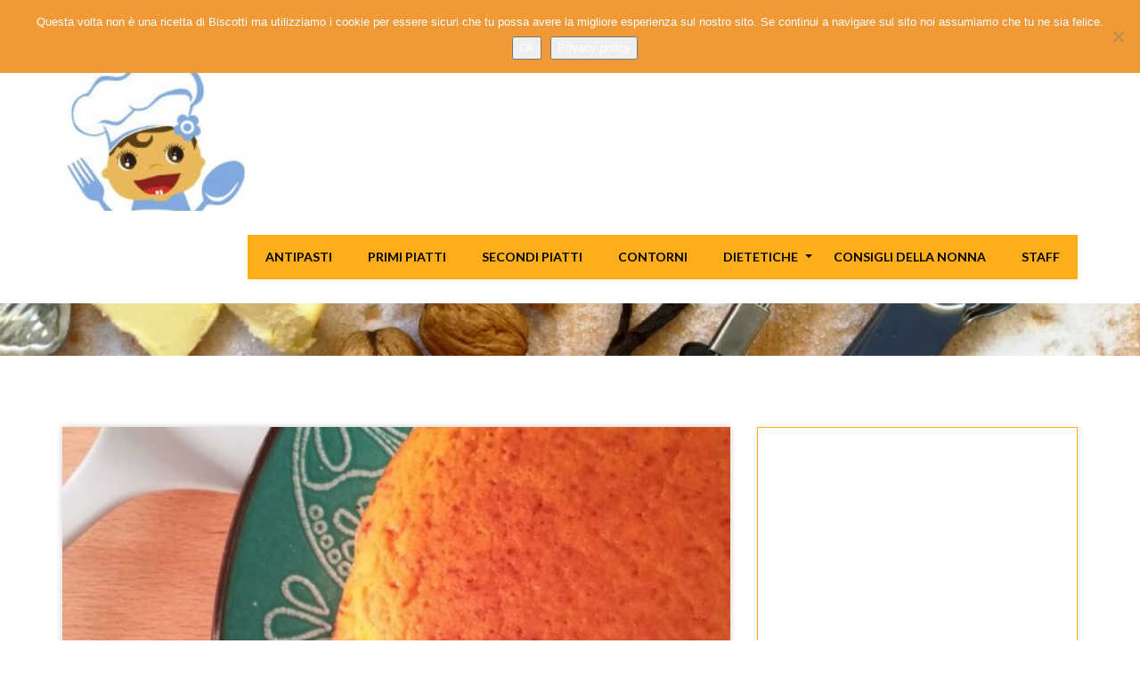

--- FILE ---
content_type: text/html; charset=UTF-8
request_url: https://cucino.itanews24.com/la-torta-di-carote-senza-burro-e-latte/
body_size: 13239
content:
 
 
<!doctype html>
<html lang="it-IT">

<head>
    <meta charset="UTF-8">
    <meta http-equiv="x-ua-compatible" content="ie=edge">
    <meta name="viewport" content="width=device-width, initial-scale=1">   
    
	    <title>La torta di carote senza burro e latte &#8211; Cuciofacile</title>
<meta name='robots' content='max-image-preview:large' />
<link rel='dns-prefetch' href='//fonts.googleapis.com' />
<link rel="alternate" type="application/rss+xml" title="Cuciofacile &raquo; Feed" href="https://cucino.itanews24.com/feed/" />
<link rel="alternate" type="application/rss+xml" title="Cuciofacile &raquo; Feed dei commenti" href="https://cucino.itanews24.com/comments/feed/" />
<link rel="alternate" title="oEmbed (JSON)" type="application/json+oembed" href="https://cucino.itanews24.com/wp-json/oembed/1.0/embed?url=https%3A%2F%2Fcucino.itanews24.com%2Fla-torta-di-carote-senza-burro-e-latte%2F" />
<link rel="alternate" title="oEmbed (XML)" type="text/xml+oembed" href="https://cucino.itanews24.com/wp-json/oembed/1.0/embed?url=https%3A%2F%2Fcucino.itanews24.com%2Fla-torta-di-carote-senza-burro-e-latte%2F&#038;format=xml" />
<style id='wp-img-auto-sizes-contain-inline-css' type='text/css'>
img:is([sizes=auto i],[sizes^="auto," i]){contain-intrinsic-size:3000px 1500px}
/*# sourceURL=wp-img-auto-sizes-contain-inline-css */
</style>
<style id='wp-emoji-styles-inline-css' type='text/css'>

	img.wp-smiley, img.emoji {
		display: inline !important;
		border: none !important;
		box-shadow: none !important;
		height: 1em !important;
		width: 1em !important;
		margin: 0 0.07em !important;
		vertical-align: -0.1em !important;
		background: none !important;
		padding: 0 !important;
	}
/*# sourceURL=wp-emoji-styles-inline-css */
</style>
<style id='wp-block-library-inline-css' type='text/css'>
:root{--wp-block-synced-color:#7a00df;--wp-block-synced-color--rgb:122,0,223;--wp-bound-block-color:var(--wp-block-synced-color);--wp-editor-canvas-background:#ddd;--wp-admin-theme-color:#007cba;--wp-admin-theme-color--rgb:0,124,186;--wp-admin-theme-color-darker-10:#006ba1;--wp-admin-theme-color-darker-10--rgb:0,107,160.5;--wp-admin-theme-color-darker-20:#005a87;--wp-admin-theme-color-darker-20--rgb:0,90,135;--wp-admin-border-width-focus:2px}@media (min-resolution:192dpi){:root{--wp-admin-border-width-focus:1.5px}}.wp-element-button{cursor:pointer}:root .has-very-light-gray-background-color{background-color:#eee}:root .has-very-dark-gray-background-color{background-color:#313131}:root .has-very-light-gray-color{color:#eee}:root .has-very-dark-gray-color{color:#313131}:root .has-vivid-green-cyan-to-vivid-cyan-blue-gradient-background{background:linear-gradient(135deg,#00d084,#0693e3)}:root .has-purple-crush-gradient-background{background:linear-gradient(135deg,#34e2e4,#4721fb 50%,#ab1dfe)}:root .has-hazy-dawn-gradient-background{background:linear-gradient(135deg,#faaca8,#dad0ec)}:root .has-subdued-olive-gradient-background{background:linear-gradient(135deg,#fafae1,#67a671)}:root .has-atomic-cream-gradient-background{background:linear-gradient(135deg,#fdd79a,#004a59)}:root .has-nightshade-gradient-background{background:linear-gradient(135deg,#330968,#31cdcf)}:root .has-midnight-gradient-background{background:linear-gradient(135deg,#020381,#2874fc)}:root{--wp--preset--font-size--normal:16px;--wp--preset--font-size--huge:42px}.has-regular-font-size{font-size:1em}.has-larger-font-size{font-size:2.625em}.has-normal-font-size{font-size:var(--wp--preset--font-size--normal)}.has-huge-font-size{font-size:var(--wp--preset--font-size--huge)}.has-text-align-center{text-align:center}.has-text-align-left{text-align:left}.has-text-align-right{text-align:right}.has-fit-text{white-space:nowrap!important}#end-resizable-editor-section{display:none}.aligncenter{clear:both}.items-justified-left{justify-content:flex-start}.items-justified-center{justify-content:center}.items-justified-right{justify-content:flex-end}.items-justified-space-between{justify-content:space-between}.screen-reader-text{border:0;clip-path:inset(50%);height:1px;margin:-1px;overflow:hidden;padding:0;position:absolute;width:1px;word-wrap:normal!important}.screen-reader-text:focus{background-color:#ddd;clip-path:none;color:#444;display:block;font-size:1em;height:auto;left:5px;line-height:normal;padding:15px 23px 14px;text-decoration:none;top:5px;width:auto;z-index:100000}html :where(.has-border-color){border-style:solid}html :where([style*=border-top-color]){border-top-style:solid}html :where([style*=border-right-color]){border-right-style:solid}html :where([style*=border-bottom-color]){border-bottom-style:solid}html :where([style*=border-left-color]){border-left-style:solid}html :where([style*=border-width]){border-style:solid}html :where([style*=border-top-width]){border-top-style:solid}html :where([style*=border-right-width]){border-right-style:solid}html :where([style*=border-bottom-width]){border-bottom-style:solid}html :where([style*=border-left-width]){border-left-style:solid}html :where(img[class*=wp-image-]){height:auto;max-width:100%}:where(figure){margin:0 0 1em}html :where(.is-position-sticky){--wp-admin--admin-bar--position-offset:var(--wp-admin--admin-bar--height,0px)}@media screen and (max-width:600px){html :where(.is-position-sticky){--wp-admin--admin-bar--position-offset:0px}}

/*# sourceURL=wp-block-library-inline-css */
</style><style id='global-styles-inline-css' type='text/css'>
:root{--wp--preset--aspect-ratio--square: 1;--wp--preset--aspect-ratio--4-3: 4/3;--wp--preset--aspect-ratio--3-4: 3/4;--wp--preset--aspect-ratio--3-2: 3/2;--wp--preset--aspect-ratio--2-3: 2/3;--wp--preset--aspect-ratio--16-9: 16/9;--wp--preset--aspect-ratio--9-16: 9/16;--wp--preset--color--black: #000000;--wp--preset--color--cyan-bluish-gray: #abb8c3;--wp--preset--color--white: #ffffff;--wp--preset--color--pale-pink: #f78da7;--wp--preset--color--vivid-red: #cf2e2e;--wp--preset--color--luminous-vivid-orange: #ff6900;--wp--preset--color--luminous-vivid-amber: #fcb900;--wp--preset--color--light-green-cyan: #7bdcb5;--wp--preset--color--vivid-green-cyan: #00d084;--wp--preset--color--pale-cyan-blue: #8ed1fc;--wp--preset--color--vivid-cyan-blue: #0693e3;--wp--preset--color--vivid-purple: #9b51e0;--wp--preset--gradient--vivid-cyan-blue-to-vivid-purple: linear-gradient(135deg,rgb(6,147,227) 0%,rgb(155,81,224) 100%);--wp--preset--gradient--light-green-cyan-to-vivid-green-cyan: linear-gradient(135deg,rgb(122,220,180) 0%,rgb(0,208,130) 100%);--wp--preset--gradient--luminous-vivid-amber-to-luminous-vivid-orange: linear-gradient(135deg,rgb(252,185,0) 0%,rgb(255,105,0) 100%);--wp--preset--gradient--luminous-vivid-orange-to-vivid-red: linear-gradient(135deg,rgb(255,105,0) 0%,rgb(207,46,46) 100%);--wp--preset--gradient--very-light-gray-to-cyan-bluish-gray: linear-gradient(135deg,rgb(238,238,238) 0%,rgb(169,184,195) 100%);--wp--preset--gradient--cool-to-warm-spectrum: linear-gradient(135deg,rgb(74,234,220) 0%,rgb(151,120,209) 20%,rgb(207,42,186) 40%,rgb(238,44,130) 60%,rgb(251,105,98) 80%,rgb(254,248,76) 100%);--wp--preset--gradient--blush-light-purple: linear-gradient(135deg,rgb(255,206,236) 0%,rgb(152,150,240) 100%);--wp--preset--gradient--blush-bordeaux: linear-gradient(135deg,rgb(254,205,165) 0%,rgb(254,45,45) 50%,rgb(107,0,62) 100%);--wp--preset--gradient--luminous-dusk: linear-gradient(135deg,rgb(255,203,112) 0%,rgb(199,81,192) 50%,rgb(65,88,208) 100%);--wp--preset--gradient--pale-ocean: linear-gradient(135deg,rgb(255,245,203) 0%,rgb(182,227,212) 50%,rgb(51,167,181) 100%);--wp--preset--gradient--electric-grass: linear-gradient(135deg,rgb(202,248,128) 0%,rgb(113,206,126) 100%);--wp--preset--gradient--midnight: linear-gradient(135deg,rgb(2,3,129) 0%,rgb(40,116,252) 100%);--wp--preset--font-size--small: 13px;--wp--preset--font-size--medium: 20px;--wp--preset--font-size--large: 36px;--wp--preset--font-size--x-large: 42px;--wp--preset--spacing--20: 0.44rem;--wp--preset--spacing--30: 0.67rem;--wp--preset--spacing--40: 1rem;--wp--preset--spacing--50: 1.5rem;--wp--preset--spacing--60: 2.25rem;--wp--preset--spacing--70: 3.38rem;--wp--preset--spacing--80: 5.06rem;--wp--preset--shadow--natural: 6px 6px 9px rgba(0, 0, 0, 0.2);--wp--preset--shadow--deep: 12px 12px 50px rgba(0, 0, 0, 0.4);--wp--preset--shadow--sharp: 6px 6px 0px rgba(0, 0, 0, 0.2);--wp--preset--shadow--outlined: 6px 6px 0px -3px rgb(255, 255, 255), 6px 6px rgb(0, 0, 0);--wp--preset--shadow--crisp: 6px 6px 0px rgb(0, 0, 0);}:where(.is-layout-flex){gap: 0.5em;}:where(.is-layout-grid){gap: 0.5em;}body .is-layout-flex{display: flex;}.is-layout-flex{flex-wrap: wrap;align-items: center;}.is-layout-flex > :is(*, div){margin: 0;}body .is-layout-grid{display: grid;}.is-layout-grid > :is(*, div){margin: 0;}:where(.wp-block-columns.is-layout-flex){gap: 2em;}:where(.wp-block-columns.is-layout-grid){gap: 2em;}:where(.wp-block-post-template.is-layout-flex){gap: 1.25em;}:where(.wp-block-post-template.is-layout-grid){gap: 1.25em;}.has-black-color{color: var(--wp--preset--color--black) !important;}.has-cyan-bluish-gray-color{color: var(--wp--preset--color--cyan-bluish-gray) !important;}.has-white-color{color: var(--wp--preset--color--white) !important;}.has-pale-pink-color{color: var(--wp--preset--color--pale-pink) !important;}.has-vivid-red-color{color: var(--wp--preset--color--vivid-red) !important;}.has-luminous-vivid-orange-color{color: var(--wp--preset--color--luminous-vivid-orange) !important;}.has-luminous-vivid-amber-color{color: var(--wp--preset--color--luminous-vivid-amber) !important;}.has-light-green-cyan-color{color: var(--wp--preset--color--light-green-cyan) !important;}.has-vivid-green-cyan-color{color: var(--wp--preset--color--vivid-green-cyan) !important;}.has-pale-cyan-blue-color{color: var(--wp--preset--color--pale-cyan-blue) !important;}.has-vivid-cyan-blue-color{color: var(--wp--preset--color--vivid-cyan-blue) !important;}.has-vivid-purple-color{color: var(--wp--preset--color--vivid-purple) !important;}.has-black-background-color{background-color: var(--wp--preset--color--black) !important;}.has-cyan-bluish-gray-background-color{background-color: var(--wp--preset--color--cyan-bluish-gray) !important;}.has-white-background-color{background-color: var(--wp--preset--color--white) !important;}.has-pale-pink-background-color{background-color: var(--wp--preset--color--pale-pink) !important;}.has-vivid-red-background-color{background-color: var(--wp--preset--color--vivid-red) !important;}.has-luminous-vivid-orange-background-color{background-color: var(--wp--preset--color--luminous-vivid-orange) !important;}.has-luminous-vivid-amber-background-color{background-color: var(--wp--preset--color--luminous-vivid-amber) !important;}.has-light-green-cyan-background-color{background-color: var(--wp--preset--color--light-green-cyan) !important;}.has-vivid-green-cyan-background-color{background-color: var(--wp--preset--color--vivid-green-cyan) !important;}.has-pale-cyan-blue-background-color{background-color: var(--wp--preset--color--pale-cyan-blue) !important;}.has-vivid-cyan-blue-background-color{background-color: var(--wp--preset--color--vivid-cyan-blue) !important;}.has-vivid-purple-background-color{background-color: var(--wp--preset--color--vivid-purple) !important;}.has-black-border-color{border-color: var(--wp--preset--color--black) !important;}.has-cyan-bluish-gray-border-color{border-color: var(--wp--preset--color--cyan-bluish-gray) !important;}.has-white-border-color{border-color: var(--wp--preset--color--white) !important;}.has-pale-pink-border-color{border-color: var(--wp--preset--color--pale-pink) !important;}.has-vivid-red-border-color{border-color: var(--wp--preset--color--vivid-red) !important;}.has-luminous-vivid-orange-border-color{border-color: var(--wp--preset--color--luminous-vivid-orange) !important;}.has-luminous-vivid-amber-border-color{border-color: var(--wp--preset--color--luminous-vivid-amber) !important;}.has-light-green-cyan-border-color{border-color: var(--wp--preset--color--light-green-cyan) !important;}.has-vivid-green-cyan-border-color{border-color: var(--wp--preset--color--vivid-green-cyan) !important;}.has-pale-cyan-blue-border-color{border-color: var(--wp--preset--color--pale-cyan-blue) !important;}.has-vivid-cyan-blue-border-color{border-color: var(--wp--preset--color--vivid-cyan-blue) !important;}.has-vivid-purple-border-color{border-color: var(--wp--preset--color--vivid-purple) !important;}.has-vivid-cyan-blue-to-vivid-purple-gradient-background{background: var(--wp--preset--gradient--vivid-cyan-blue-to-vivid-purple) !important;}.has-light-green-cyan-to-vivid-green-cyan-gradient-background{background: var(--wp--preset--gradient--light-green-cyan-to-vivid-green-cyan) !important;}.has-luminous-vivid-amber-to-luminous-vivid-orange-gradient-background{background: var(--wp--preset--gradient--luminous-vivid-amber-to-luminous-vivid-orange) !important;}.has-luminous-vivid-orange-to-vivid-red-gradient-background{background: var(--wp--preset--gradient--luminous-vivid-orange-to-vivid-red) !important;}.has-very-light-gray-to-cyan-bluish-gray-gradient-background{background: var(--wp--preset--gradient--very-light-gray-to-cyan-bluish-gray) !important;}.has-cool-to-warm-spectrum-gradient-background{background: var(--wp--preset--gradient--cool-to-warm-spectrum) !important;}.has-blush-light-purple-gradient-background{background: var(--wp--preset--gradient--blush-light-purple) !important;}.has-blush-bordeaux-gradient-background{background: var(--wp--preset--gradient--blush-bordeaux) !important;}.has-luminous-dusk-gradient-background{background: var(--wp--preset--gradient--luminous-dusk) !important;}.has-pale-ocean-gradient-background{background: var(--wp--preset--gradient--pale-ocean) !important;}.has-electric-grass-gradient-background{background: var(--wp--preset--gradient--electric-grass) !important;}.has-midnight-gradient-background{background: var(--wp--preset--gradient--midnight) !important;}.has-small-font-size{font-size: var(--wp--preset--font-size--small) !important;}.has-medium-font-size{font-size: var(--wp--preset--font-size--medium) !important;}.has-large-font-size{font-size: var(--wp--preset--font-size--large) !important;}.has-x-large-font-size{font-size: var(--wp--preset--font-size--x-large) !important;}
/*# sourceURL=global-styles-inline-css */
</style>

<style id='classic-theme-styles-inline-css' type='text/css'>
/*! This file is auto-generated */
.wp-block-button__link{color:#fff;background-color:#32373c;border-radius:9999px;box-shadow:none;text-decoration:none;padding:calc(.667em + 2px) calc(1.333em + 2px);font-size:1.125em}.wp-block-file__button{background:#32373c;color:#fff;text-decoration:none}
/*# sourceURL=/wp-includes/css/classic-themes.min.css */
</style>
<link rel='stylesheet' id='cookie-notice-front-css' href='https://cucino.itanews24.com/wp-content/plugins/cookie-notice/css/front.min.css?ver=2.5.11' type='text/css' media='all' />
<link rel='stylesheet' id='tastybite-font-css' href='https://fonts.googleapis.com/css?family=Dancing+Script%3A400%2C700%7CLato%3A400%2C700&#038;ver=6.9' type='text/css' media='all' />
<link rel='stylesheet' id='bootstrap-css' href='https://cucino.itanews24.com/wp-content/themes/tastybite/assets/css/bootstrap.css?ver=6.9' type='text/css' media='all' />
<link rel='stylesheet' id='animate-css' href='https://cucino.itanews24.com/wp-content/themes/tastybite/assets/css/animate.css?ver=6.9' type='text/css' media='all' />
<link rel='stylesheet' id='owl-carousel-css' href='https://cucino.itanews24.com/wp-content/themes/tastybite/assets/css/owl.carousel.css?ver=6.9' type='text/css' media='all' />
<link rel='stylesheet' id='font-awesome-css' href='https://cucino.itanews24.com/wp-content/themes/tastybite/assets/css/font-awesome.css?ver=6.9' type='text/css' media='all' />
<link rel='stylesheet' id='slicknav-css' href='https://cucino.itanews24.com/wp-content/themes/tastybite/assets/css/slicknav.css?ver=6.9' type='text/css' media='all' />
<link rel='stylesheet' id='tastybite-style-css' href='https://cucino.itanews24.com/wp-content/themes/tastybite/style.css?ver=6.9' type='text/css' media='all' />
<script type="text/javascript" id="cookie-notice-front-js-before">
/* <![CDATA[ */
var cnArgs = {"ajaxUrl":"https:\/\/cucino.itanews24.com\/wp-admin\/admin-ajax.php","nonce":"0174947da1","hideEffect":"none","position":"top","onScroll":false,"onScrollOffset":100,"onClick":false,"cookieName":"cookie_notice_accepted","cookieTime":2592000,"cookieTimeRejected":2592000,"globalCookie":false,"redirection":true,"cache":false,"revokeCookies":false,"revokeCookiesOpt":"automatic"};

//# sourceURL=cookie-notice-front-js-before
/* ]]> */
</script>
<script type="text/javascript" src="https://cucino.itanews24.com/wp-content/plugins/cookie-notice/js/front.min.js?ver=2.5.11" id="cookie-notice-front-js"></script>
<script type="text/javascript" src="https://cucino.itanews24.com/wp-includes/js/jquery/jquery.min.js?ver=3.7.1" id="jquery-core-js"></script>
<script type="text/javascript" src="https://cucino.itanews24.com/wp-includes/js/jquery/jquery-migrate.min.js?ver=3.4.1" id="jquery-migrate-js"></script>
<link rel="https://api.w.org/" href="https://cucino.itanews24.com/wp-json/" /><link rel="alternate" title="JSON" type="application/json" href="https://cucino.itanews24.com/wp-json/wp/v2/posts/4698" /><link rel="EditURI" type="application/rsd+xml" title="RSD" href="https://cucino.itanews24.com/xmlrpc.php?rsd" />
<meta name="generator" content="WordPress 6.9" />
<link rel="canonical" href="https://cucino.itanews24.com/la-torta-di-carote-senza-burro-e-latte/" />
<link rel='shortlink' href='https://cucino.itanews24.com/?p=4698' />
		<style type="text/css">
							.site-title{ color: #blank !important; }
				
		</style>
	<link rel="icon" href="https://cucino.itanews24.com/wp-content/uploads/2019/03/logo-cucinofacile2trasp-150x150.jpg" sizes="32x32" />
<link rel="icon" href="https://cucino.itanews24.com/wp-content/uploads/2019/03/logo-cucinofacile2trasp-e1551450445101.jpg" sizes="192x192" />
<link rel="apple-touch-icon" href="https://cucino.itanews24.com/wp-content/uploads/2019/03/logo-cucinofacile2trasp-e1551450445101.jpg" />
<meta name="msapplication-TileImage" content="https://cucino.itanews24.com/wp-content/uploads/2019/03/logo-cucinofacile2trasp-e1551450445101.jpg" />
	<meta name="google-site-verification" content="7NPHaKXYc3E0mqsdzVkcvcdLmfTqo3ADVc-ZgHMBFWs" />
	<script async src="//pagead2.googlesyndication.com/pagead/js/adsbygoogle.js"></script>
<script>
     (adsbygoogle = window.adsbygoogle || []).push({
          google_ad_client: "ca-pub-2831844353949549",
          enable_page_level_ads: true
     });
</script>
	<meta name="verification" content="30442be2bb78b1aa0a7d5761d9c7d2ae" />
	<meta name="google-site-verification" content="wCKcR3_9my7sy7sIubhYiaqm3pixBVL4TkLZo6N42fM" />
	<meta name="verification" content="cb9ff3b915ba620fb4bb29ba5531a346" />

</head>

<body class="wp-singular post-template-default single single-post postid-4698 single-format-standard wp-custom-logo wp-theme-tastybite cookies-not-set">
    <!-- ====== scroll to top ====== -->
    <a id="toTopBtn" title="" href="javascript:void(0)">
        <i class="fa fa-chevron-up"></i>
    </a>
	 <!-- loader  -->
    <div class="loader">
        <h1></h1>
        <div id="cooking">
            <div class="bubble"></div>
            <div class="bubble"></div>
            <div class="bubble"></div>
            <div class="bubble"></div>
            <div class="bubble"></div>
            <div id="area">
                <div id="sides">
                    <div id="pan"></div>
                    <div id="handle"></div>
                </div>
                <div id="pancake">
                    <div id="pastry"></div>
                </div>
            </div>
        </div>
    </div>
    <!-- loader ends  -->
       
    <div class="wrapper">
        <header class="header">
            <div class="container">
                <div class="menubar">
                    <div class="row">
                        <div class="col-md-12">
                            <nav class="navbar navbar-static-top">
                                <!-- Brand and toggle get grouped for better mobile display -->
                                <div class="navbar-header">
                                    <button type="button" class="navbar-toggle collapsed" data-toggle="collapse" aria-expanded="false">
                                        <span class="sr-only"></span>
                                        <span class="icon-bar"></span>
                                        <span class="icon-bar"></span>
                                        <span class="icon-bar"></span>
                                    </button>
                                    <div class="tastybite-logo">
                                     
                                        <span><a href="https://cucino.itanews24.com/" class="navbar-brand" rel="home"><img width="200" height="172" src="https://cucino.itanews24.com/wp-content/uploads/2022/01/cropped-logo-rotondo-cucina-facile.jpg" class="custom-logo" alt="Cuciofacile" decoding="async" /></a></span>
                                                                    </div>
                                </div>
                                <!-- Collect the nav links, forms, and other content for toggling -->
                                <div class="collapse navbar-collapse ">
                                                                        <ul class="nav navbar-nav navbar-right" id="main-menu"><li itemscope="itemscope" itemtype="https://www.schema.org/SiteNavigationElement" id="menu-item-162" class="menu-item menu-item-type-taxonomy menu-item-object-category menu-item-162"><a href="https://cucino.itanews24.com/category/antipasti/">ANTIPASTI</a></li>
<li itemscope="itemscope" itemtype="https://www.schema.org/SiteNavigationElement" id="menu-item-165" class="menu-item menu-item-type-taxonomy menu-item-object-category menu-item-165"><a href="https://cucino.itanews24.com/category/primi-piatti/">Primi Piatti</a></li>
<li itemscope="itemscope" itemtype="https://www.schema.org/SiteNavigationElement" id="menu-item-164" class="menu-item menu-item-type-taxonomy menu-item-object-category menu-item-164"><a href="https://cucino.itanews24.com/category/secondi-piatti/">Secondi Piatti</a></li>
<li itemscope="itemscope" itemtype="https://www.schema.org/SiteNavigationElement" id="menu-item-166" class="menu-item menu-item-type-taxonomy menu-item-object-category menu-item-166"><a href="https://cucino.itanews24.com/category/contorni/">Contorni</a></li>
<li itemscope="itemscope" itemtype="https://www.schema.org/SiteNavigationElement" id="menu-item-160" class="menu-item menu-item-type-taxonomy menu-item-object-category menu-item-has-children dropdown menu-item-160 dropdown"><a href="#" data-toggle="dropdown" aria-haspopup="true" aria-expanded="false" class="dropdown-toggle" id="menu-item-dropdown-160">Dietetiche</a>
<ul aria-labelledby="menu-item-dropdown-160" role="menu" class="dropdown-menu">
	<li itemscope="itemscope" itemtype="https://www.schema.org/SiteNavigationElement" id="menu-item-4705" class="menu-item menu-item-type-taxonomy menu-item-object-category menu-item-4705"><a href="https://cucino.itanews24.com/category/vegane/">Vegane</a></li>
</ul>
</li>
<li itemscope="itemscope" itemtype="https://www.schema.org/SiteNavigationElement" id="menu-item-168" class="menu-item menu-item-type-taxonomy menu-item-object-category menu-item-168"><a href="https://cucino.itanews24.com/category/consigli-della-nonna/">Consigli della nonna</a></li>
<li itemscope="itemscope" itemtype="https://www.schema.org/SiteNavigationElement" id="menu-item-282" class="menu-item menu-item-type-post_type menu-item-object-page menu-item-282"><a href="https://cucino.itanews24.com/staff/">STAFF</a></li>
</ul>  

                                </div>
                                <!-- /.navbar-collapse -->
                            </nav>
                        </div>
                    </div>
                </div>

            </div>
            <div class="mobile-menu">
            </div>
        </header>
<section class="page-title"  style="background-image:url('https://cucino.itanews24.com/wp-content/uploads/2022/01/cropped-cicono-5.webp')"  >
    <div class="container">
        <h2 class="title">  La torta di carote senza burro e latte</h2>
    </div>
</section>

<section class="blog-section blog-details-bg  blog-detail-page section-padding">
    <div class="container">
        <div class="row">
            <div class="col-md-8">
                                                    
    <div id="post-4698" class="post-4698 post type-post status-publish format-standard has-post-thumbnail hentry category-senza-latte-e-derivati">
       <div class="blog">
            <div class="featured-pic">
                                    <img width="738" height="423" src="https://cucino.itanews24.com/wp-content/uploads/2020/04/torta-carote-senza-burro-768x1024-738x423.jpg" class="img-responsive wp-post-image" alt="" decoding="async" fetchpriority="high" />                            </div>

                        <div class="content">
                            <ul class="meta">
                    <li>
                        <i class="fa fa-calendar"></i>Aprile 14, 2020                    </li>

                    <li>
                        <a href="https://cucino.itanews24.com/author/paolo/">
                            <i class="fa fa-user"></i>Cucinofacile                        </a>
                    </li>

                    <li>
                        <i class="fa fa-comment-o"></i>0 Comment                    </li>
                                        <li>
                        <i class="fa fa-folder-open"></i><a href="https://cucino.itanews24.com/category/senza-latte-e-derivati/" rel="category tag">Senza Latte e derivati</a>                    </li>
                                    </ul>
                <h2 class="blog-title">
                    La torta di carote senza burro e latte                </h2>
                <div class="blg">
                    <p>Morbida, soffice e semplice da preparare, fatta con carote crude frullate e<br />
con altri ingredienti e veloce da preparare.</p>
<figure class="wp-block-image"><img decoding="async" class="wp-image-4601" src="https://www.unavitasenzalatte.it/wp-content/uploads/2020/04/torta-carote-senza-burro-768x1024.jpg" sizes="(max-width: 768px) 100vw, 768px" srcset="https://www.unavitasenzalatte.it/wp-content/uploads/2020/04/torta-carote-senza-burro-768x1024.jpg 768w, https://www.unavitasenzalatte.it/wp-content/uploads/2020/04/torta-carote-senza-burro-225x300.jpg 225w, https://www.unavitasenzalatte.it/wp-content/uploads/2020/04/torta-carote-senza-burro.jpg 900w" alt="" /></figure>
<h2><strong>Ingredienti per la torta di carote Latte e derivati </strong></h2>
<p>200<br />
gr di farina di tipo 1</p>
<p>380<br />
gr di carote crude</p>
<p>110<br />
gr di zucchero</p>
<p>45<br />
gr di fecola di patate</p>
<p>100<br />
ml di olio di mais</p>
<p>50 ml di latte di mandorla</p>
<p>2<br />
uova</p>
<p>1<br />
bustina di lievito per dolci</p>
<p>1<br />
pizzico di sale</p>
<h2><strong>Preparazione</strong></h2>
<p>Lavate<br />
e pulite le carote, togliendo la buccia esterna, tagliatele a pezzi, e frullatele insieme all’olio e al latte di soya, avena, riso o nocciole, fino a farle diventare una crema liscia e senza pezzetti.</p>
<p>Unite le uova e continuate a frullare con il mixer per pochi secondi.</p>
<figure class="wp-block-image"><img decoding="async" class="wp-image-4597" src="https://www.unavitasenzalatte.it/wp-content/uploads/2020/04/torta-di-carote-843x1024.jpg" sizes="(max-width: 843px) 100vw, 843px" srcset="https://www.unavitasenzalatte.it/wp-content/uploads/2020/04/torta-di-carote-843x1024.jpg 843w, https://www.unavitasenzalatte.it/wp-content/uploads/2020/04/torta-di-carote-247x300.jpg 247w, https://www.unavitasenzalatte.it/wp-content/uploads/2020/04/torta-di-carote-768x933.jpg 768w, https://www.unavitasenzalatte.it/wp-content/uploads/2020/04/torta-di-carote.jpg 1171w" alt="" /></figure>
<p>In una ciotola a parte mettete la farina, il lievito setacciato, la fecola di<br />
patate, lo zucchero e il pizzico di sale.</p>
<p>Versate la crema di carote nella ciotola della farina e mescolate con la forchetta, fino ad ottenere un composto omogeneo.</p>
<p>Versate il composto in una teglia di 24 cm di diametro dove avrete precedentemente posizionato la carta da forno.</p>
<figure class="wp-block-image"><img decoding="async" class="wp-image-4599" src="https://www.unavitasenzalatte.it/wp-content/uploads/2020/04/torta-di-carote-senza-burro-825x1024.jpg" sizes="(max-width: 825px) 100vw, 825px" srcset="https://www.unavitasenzalatte.it/wp-content/uploads/2020/04/torta-di-carote-senza-burro-825x1024.jpg 825w, https://www.unavitasenzalatte.it/wp-content/uploads/2020/04/torta-di-carote-senza-burro-242x300.jpg 242w, https://www.unavitasenzalatte.it/wp-content/uploads/2020/04/torta-di-carote-senza-burro-768x954.jpg 768w, https://www.unavitasenzalatte.it/wp-content/uploads/2020/04/torta-di-carote-senza-burro.jpg 1100w" alt="" /></figure>
<p><strong>Cuocete</strong><br />
in forno preriscaldato a 180° per circa 35 minuti, in modalità statica. Controllate<br />
sempre la cottura, fate eventualmente la prova con lo stuzzicadenti.</p>
<p><strong>Sfornate e lasciate raffreddare.</strong></p>
<figure class="wp-block-image"><img decoding="async" class="wp-image-4608" src="https://www.unavitasenzalatte.it/wp-content/uploads/2020/04/torta-carote-senza-burro-e-senza-latte-1024x768.jpg" sizes="(max-width: 1024px) 100vw, 1024px" srcset="https://www.unavitasenzalatte.it/wp-content/uploads/2020/04/torta-carote-senza-burro-e-senza-latte-1024x768.jpg 1024w, https://www.unavitasenzalatte.it/wp-content/uploads/2020/04/torta-carote-senza-burro-e-senza-latte-300x225.jpg 300w, https://www.unavitasenzalatte.it/wp-content/uploads/2020/04/torta-carote-senza-burro-e-senza-latte-768x576.jpg 768w, https://www.unavitasenzalatte.it/wp-content/uploads/2020/04/torta-carote-senza-burro-e-senza-latte.jpg 1200w" alt="" /></figure>
<p>L&#8217;articolo <a href="https://www.unavitasenzalatte.it/2020/04/14/la-torta-di-carote-senza-burro-e-latte/" rel="nofollow">La torta di carote senza burro e latte</a> proviene da <a href="https://www.unavitasenzalatte.it/" rel="nofollow">Una vita senza latte</a>.</p>
                </div>
                                
                <div class="row">
                    <div class="col-md-12">
                        <div class="blog-tags m-top20">
                            <ul>
                                <li>
                                        

                                </li>
                            </ul>
                        </div>
                    </div>
                </div>
                
                

                
                
            </div>
        </div>
         
        <section class="comment-section">
			 
        </section>
        </div>                                                </div>
            <div class="col-md-4">
                <aside class="sidebar">
                    <aside id="custom_html-2" class="widget_text sidebar widget widget_custom_html"> <div class="widget_text widget-box"><div class="textwidget custom-html-widget"><iframe 
  src="https://cucino.itanews24.com/banner/aw_cucino_sky.html" 
  width="100%" 
  height="350" 
  style="border:none; overflow:hidden;" 
  scrolling="no" 
  loading="lazy">
</iframe></div></div></aside><aside id="search-2" class="sidebar widget widget_search"> <div class="widget-box"><div class="widget-content"><form role="search" method="get" action="https://cucino.itanews24.com/">
			<label>
			<span class="screen-reader-text">Search anything here</span>
			<div class="search-box"><input type="search" class="search-query form-control" placeholder="Search" value="" name="s" title="Search for:" />
			</label>
			<button type="submit" class="search-btn">
				<i class="fa fa-search"></i>
			</button> </div></form></div></div></aside><aside id="archives-3" class="sidebar widget widget_archive"> <div class="widget-box"><div class="widget-title"><h3 class="main-title text-left"><span>Archivio Post e Ricette</span></h3></div>		<label class="screen-reader-text" for="archives-dropdown-3">Archivio Post e Ricette</label>
		<select id="archives-dropdown-3" name="archive-dropdown">
			
			<option value="">Seleziona il mese</option>
				<option value='https://cucino.itanews24.com/2026/01/'> Gennaio 2026 </option>
	<option value='https://cucino.itanews24.com/2025/12/'> Dicembre 2025 </option>
	<option value='https://cucino.itanews24.com/2025/11/'> Novembre 2025 </option>
	<option value='https://cucino.itanews24.com/2025/10/'> Ottobre 2025 </option>
	<option value='https://cucino.itanews24.com/2025/09/'> Settembre 2025 </option>
	<option value='https://cucino.itanews24.com/2025/08/'> Agosto 2025 </option>
	<option value='https://cucino.itanews24.com/2025/07/'> Luglio 2025 </option>
	<option value='https://cucino.itanews24.com/2025/06/'> Giugno 2025 </option>
	<option value='https://cucino.itanews24.com/2025/05/'> Maggio 2025 </option>
	<option value='https://cucino.itanews24.com/2025/04/'> Aprile 2025 </option>
	<option value='https://cucino.itanews24.com/2025/03/'> Marzo 2025 </option>
	<option value='https://cucino.itanews24.com/2025/02/'> Febbraio 2025 </option>
	<option value='https://cucino.itanews24.com/2025/01/'> Gennaio 2025 </option>
	<option value='https://cucino.itanews24.com/2024/12/'> Dicembre 2024 </option>
	<option value='https://cucino.itanews24.com/2024/11/'> Novembre 2024 </option>
	<option value='https://cucino.itanews24.com/2024/10/'> Ottobre 2024 </option>
	<option value='https://cucino.itanews24.com/2024/09/'> Settembre 2024 </option>
	<option value='https://cucino.itanews24.com/2024/08/'> Agosto 2024 </option>
	<option value='https://cucino.itanews24.com/2024/07/'> Luglio 2024 </option>
	<option value='https://cucino.itanews24.com/2024/06/'> Giugno 2024 </option>
	<option value='https://cucino.itanews24.com/2024/05/'> Maggio 2024 </option>
	<option value='https://cucino.itanews24.com/2024/04/'> Aprile 2024 </option>
	<option value='https://cucino.itanews24.com/2024/03/'> Marzo 2024 </option>
	<option value='https://cucino.itanews24.com/2024/02/'> Febbraio 2024 </option>
	<option value='https://cucino.itanews24.com/2024/01/'> Gennaio 2024 </option>
	<option value='https://cucino.itanews24.com/2023/12/'> Dicembre 2023 </option>
	<option value='https://cucino.itanews24.com/2023/11/'> Novembre 2023 </option>
	<option value='https://cucino.itanews24.com/2023/10/'> Ottobre 2023 </option>
	<option value='https://cucino.itanews24.com/2023/09/'> Settembre 2023 </option>
	<option value='https://cucino.itanews24.com/2023/08/'> Agosto 2023 </option>
	<option value='https://cucino.itanews24.com/2023/07/'> Luglio 2023 </option>
	<option value='https://cucino.itanews24.com/2023/06/'> Giugno 2023 </option>
	<option value='https://cucino.itanews24.com/2023/05/'> Maggio 2023 </option>
	<option value='https://cucino.itanews24.com/2023/04/'> Aprile 2023 </option>
	<option value='https://cucino.itanews24.com/2023/03/'> Marzo 2023 </option>
	<option value='https://cucino.itanews24.com/2023/02/'> Febbraio 2023 </option>
	<option value='https://cucino.itanews24.com/2023/01/'> Gennaio 2023 </option>
	<option value='https://cucino.itanews24.com/2022/12/'> Dicembre 2022 </option>
	<option value='https://cucino.itanews24.com/2022/11/'> Novembre 2022 </option>
	<option value='https://cucino.itanews24.com/2022/10/'> Ottobre 2022 </option>
	<option value='https://cucino.itanews24.com/2022/09/'> Settembre 2022 </option>
	<option value='https://cucino.itanews24.com/2022/08/'> Agosto 2022 </option>
	<option value='https://cucino.itanews24.com/2022/07/'> Luglio 2022 </option>
	<option value='https://cucino.itanews24.com/2022/06/'> Giugno 2022 </option>
	<option value='https://cucino.itanews24.com/2022/05/'> Maggio 2022 </option>
	<option value='https://cucino.itanews24.com/2022/04/'> Aprile 2022 </option>
	<option value='https://cucino.itanews24.com/2022/03/'> Marzo 2022 </option>
	<option value='https://cucino.itanews24.com/2022/02/'> Febbraio 2022 </option>
	<option value='https://cucino.itanews24.com/2022/01/'> Gennaio 2022 </option>
	<option value='https://cucino.itanews24.com/2021/12/'> Dicembre 2021 </option>
	<option value='https://cucino.itanews24.com/2021/11/'> Novembre 2021 </option>
	<option value='https://cucino.itanews24.com/2021/10/'> Ottobre 2021 </option>
	<option value='https://cucino.itanews24.com/2021/09/'> Settembre 2021 </option>
	<option value='https://cucino.itanews24.com/2021/08/'> Agosto 2021 </option>
	<option value='https://cucino.itanews24.com/2021/07/'> Luglio 2021 </option>
	<option value='https://cucino.itanews24.com/2021/06/'> Giugno 2021 </option>
	<option value='https://cucino.itanews24.com/2021/05/'> Maggio 2021 </option>
	<option value='https://cucino.itanews24.com/2021/04/'> Aprile 2021 </option>
	<option value='https://cucino.itanews24.com/2021/03/'> Marzo 2021 </option>
	<option value='https://cucino.itanews24.com/2021/02/'> Febbraio 2021 </option>
	<option value='https://cucino.itanews24.com/2021/01/'> Gennaio 2021 </option>
	<option value='https://cucino.itanews24.com/2020/04/'> Aprile 2020 </option>
	<option value='https://cucino.itanews24.com/2020/03/'> Marzo 2020 </option>
	<option value='https://cucino.itanews24.com/2020/02/'> Febbraio 2020 </option>
	<option value='https://cucino.itanews24.com/2020/01/'> Gennaio 2020 </option>
	<option value='https://cucino.itanews24.com/2019/12/'> Dicembre 2019 </option>
	<option value='https://cucino.itanews24.com/2019/11/'> Novembre 2019 </option>
	<option value='https://cucino.itanews24.com/2019/10/'> Ottobre 2019 </option>
	<option value='https://cucino.itanews24.com/2019/09/'> Settembre 2019 </option>
	<option value='https://cucino.itanews24.com/2019/08/'> Agosto 2019 </option>
	<option value='https://cucino.itanews24.com/2019/07/'> Luglio 2019 </option>
	<option value='https://cucino.itanews24.com/2019/06/'> Giugno 2019 </option>
	<option value='https://cucino.itanews24.com/2019/05/'> Maggio 2019 </option>
	<option value='https://cucino.itanews24.com/2019/04/'> Aprile 2019 </option>
	<option value='https://cucino.itanews24.com/2019/03/'> Marzo 2019 </option>

		</select>

			<script type="text/javascript">
/* <![CDATA[ */

( ( dropdownId ) => {
	const dropdown = document.getElementById( dropdownId );
	function onSelectChange() {
		setTimeout( () => {
			if ( 'escape' === dropdown.dataset.lastkey ) {
				return;
			}
			if ( dropdown.value ) {
				document.location.href = dropdown.value;
			}
		}, 250 );
	}
	function onKeyUp( event ) {
		if ( 'Escape' === event.key ) {
			dropdown.dataset.lastkey = 'escape';
		} else {
			delete dropdown.dataset.lastkey;
		}
	}
	function onClick() {
		delete dropdown.dataset.lastkey;
	}
	dropdown.addEventListener( 'keyup', onKeyUp );
	dropdown.addEventListener( 'click', onClick );
	dropdown.addEventListener( 'change', onSelectChange );
})( "archives-dropdown-3" );

//# sourceURL=WP_Widget_Archives%3A%3Awidget
/* ]]> */
</script>
</div></aside><aside id="media_image-2" class="sidebar widget widget_media_image"> <div class="widget-box"><a href="https://cucino.itanews24.com/banner/aw_cucino_zal.html"><img width="300" height="296" src="https://cucino.itanews24.com/wp-content/uploads/2025/11/zalandocucino-300x296.png" class="image wp-image-26203  attachment-medium size-medium" alt="" style="max-width: 100%; height: auto;" decoding="async" loading="lazy" srcset="https://cucino.itanews24.com/wp-content/uploads/2025/11/zalandocucino-300x296.png 300w, https://cucino.itanews24.com/wp-content/uploads/2025/11/zalandocucino.png 497w" sizes="auto, (max-width: 300px) 100vw, 300px" /></a></div></aside>
		<aside id="recent-posts-3" class="sidebar widget widget_recent_entries"> <div class="widget-box">
		<div class="widget-title"><h3 class="main-title text-left"><span>Articoli recenti</span></h3></div>
		<ul>
											<li>
					<a href="https://www.lacucinaitaliana.it/article/coppa-del-mondo-del-panettone-2026-finalisti-italiani/">Coppa del mondo del panettone 2026: ecco i 10 finalisti italiani</a>
											<span class="post-date">Gennaio 19, 2026</span>
									</li>
											<li>
					<a href="https://www.lacucinaitaliana.it/ricetta/primi/canederli-al-formaggio/">Canederli al formaggio</a>
											<span class="post-date">Gennaio 18, 2026</span>
									</li>
											<li>
					<a href="https://cucino.itanews24.com/menu-del-week-end-edizione-del-17-18-gennaio-2026/">Menu del week-end: edizione del 17-18 gennaio 2026</a>
											<span class="post-date">Gennaio 17, 2026</span>
									</li>
											<li>
					<a href="https://cucino.itanews24.com/zuppa-di-ceci-alla-greca-facilissima/">Zuppa di ceci alla greca facilissima</a>
											<span class="post-date">Gennaio 17, 2026</span>
									</li>
											<li>
					<a href="https://www.lacucinaitaliana.it/article/digiuno-intermittente-fa-bene-anche-al-cervello-nuovo-studio-scientifico/">Il digiuno intermittente fa bene anche al cervello: lo dice un nuovo studio scientifico</a>
											<span class="post-date">Gennaio 17, 2026</span>
									</li>
											<li>
					<a href="https://cucino.itanews24.com/risolto-il-mistero-delle-pubblicita-senza-nome-con-gli-animali-squartati/">Risolto il mistero delle pubblicità “senza nome” con gli animali squartati</a>
											<span class="post-date">Gennaio 16, 2026</span>
									</li>
											<li>
					<a href="https://cucino.itanews24.com/cosa-dicono-le-nuove-linee-guida-alimentari-americane/">Cosa dicono le nuove linee guida alimentari americane</a>
											<span class="post-date">Gennaio 16, 2026</span>
									</li>
											<li>
					<a href="https://cucino.itanews24.com/creativita-e-fantasia-per-un-anno-da-vivere-allinsegna-del-veganesimo/">Creatività e fantasia per un anno da vivere all’insegna del veganesimo</a>
											<span class="post-date">Gennaio 16, 2026</span>
									</li>
											<li>
					<a href="https://www.lacucinaitaliana.it/article/chi-e-ciccio-sultano-il-giudice-ospite-di-masterchef-italia-15/">Chi è Ciccio Sultano, lo chef ospite di MasterChef Italia</a>
											<span class="post-date">Gennaio 16, 2026</span>
									</li>
											<li>
					<a href="https://cucino.itanews24.com/cialde-di-sesamo-e-banane/">Cialde di sesamo e banane</a>
											<span class="post-date">Gennaio 15, 2026</span>
									</li>
											<li>
					<a href="https://www.lacucinaitaliana.it/article/broccoli-ecco-perche-dovremmo-mangiarne-di-piu-anche-per-la-ricerca/">Broccoli: ecco perché dovremmo mangiarne di più (anche per la ricerca)</a>
											<span class="post-date">Gennaio 15, 2026</span>
									</li>
											<li>
					<a href="https://cucino.itanews24.com/benaltrismo-dizionario-vegano-contemporaneo/">Benaltrismo – Dizionario vegano contemporaneo</a>
											<span class="post-date">Gennaio 14, 2026</span>
									</li>
											<li>
					<a href="https://www.lacucinaitaliana.it/article/olimpiadi-2026-milano-masterclass-niederkofler-e-altre-esperienze/">Olimpiadi 2026: a Milano una masterclass con Niederkofler e altre esperienze uniche</a>
											<span class="post-date">Gennaio 14, 2026</span>
									</li>
											<li>
					<a href="https://cucino.itanews24.com/orecchiette-ai-funghi-e-crema-saporita-al-miso/">Orecchiette ai funghi e crema saporita al miso</a>
											<span class="post-date">Gennaio 13, 2026</span>
									</li>
											<li>
					<a href="https://cucino.itanews24.com/istituito-il-fondo-cagefree-stanziamenti-e-critiche/">Istituito il fondo “CageFree”: stanziamenti e critiche</a>
											<span class="post-date">Gennaio 13, 2026</span>
									</li>
											<li>
					<a href="https://www.lacucinaitaliana.it/article/carlo-cracco-il-vero-piacere-di-giocare-sempre-in-attacco-intervista/">Carlo Cracco, il (vero) piacere di giocare sempre in attacco</a>
											<span class="post-date">Gennaio 13, 2026</span>
									</li>
											<li>
					<a href="https://www.lacucinaitaliana.it/article/acquacotta-maremmana-ricetta-genuina-chef-valeria-piccini-da-caino/">Acquacotta maremmana, la ricetta genuina della «shef» Valeria Piccini</a>
											<span class="post-date">Gennaio 12, 2026</span>
									</li>
											<li>
					<a href="https://www.lacucinaitaliana.it/ricetta/primi/risotto-al-mandarino/">Risotto al mandarino</a>
											<span class="post-date">Gennaio 11, 2026</span>
									</li>
											<li>
					<a href="https://cucino.itanews24.com/menu-del-week-end-edizione-del-10-11-gennaio-2026/">Menu del week-end: edizione del 10-11 gennaio 2026</a>
											<span class="post-date">Gennaio 10, 2026</span>
									</li>
											<li>
					<a href="https://www.lacucinaitaliana.it/ricetta/frittata-di-scammaro/">Frittata di scammaro, la ricetta napoletana</a>
											<span class="post-date">Gennaio 10, 2026</span>
									</li>
											<li>
					<a href="https://www.lacucinaitaliana.it/article/i-migliori-supermercati-italiani-del-2026-classifica/">I migliori supermercati italiani del 2026: la classifica dell&#8217;associazione dei consumatori</a>
											<span class="post-date">Gennaio 9, 2026</span>
									</li>
											<li>
					<a href="https://cucino.itanews24.com/ciambella-vegana-al-cioccolato-e-barbabietola/">Ciambella vegana al cioccolato e barbabietola</a>
											<span class="post-date">Gennaio 8, 2026</span>
									</li>
											<li>
					<a href="https://www.lacucinaitaliana.it/article/quando-smontare-albero-di-natale/">Quando smontare l&#8217;albero di Natale? No, non il 6 gennaio. Ecco perché</a>
											<span class="post-date">Gennaio 8, 2026</span>
									</li>
											<li>
					<a href="https://www.lacucinaitaliana.it/article/dieta-chetogenica-spiegata-bene-intervista-esperto/">La dieta chetogenica spiegata bene: intervista all&#8217;esperto</a>
											<span class="post-date">Gennaio 7, 2026</span>
									</li>
											<li>
					<a href="https://www.lacucinaitaliana.it/gallery/alessandro-borghese-4-ristoranti-il-miglior-ristorante-di-terra-e-di-mare-di-cefalu/">Alessandro Borghese &#8211; 4 Ristoranti: il miglior ristorante di terra e di mare di Cefalù</a>
											<span class="post-date">Gennaio 6, 2026</span>
									</li>
					</ul>

		</div></aside><aside id="rss-6" class="sidebar widget widget_rss"> <div class="widget-box"><div class="widget-title"><h3 class="main-title text-left"><span><a class="rsswidget rss-widget-feed" href="https://www.romagnaatavola.it/it/ricettario/ricette-della-tradizione/feed/"><img class="rss-widget-icon" style="border:0" width="14" height="14" src="https://cucino.itanews24.com/wp-includes/images/rss.png" alt="RSS" loading="lazy" /></a> <a class="rsswidget rss-widget-title" href="https://www.romagnaatavola.it/">Ricette Romagnole</a></span></h3></div><ul><li><a class='rsswidget' href='https://www.romagnaatavola.it/rivoluzionario-trucchi-cucina-squame-bucce/'>La buccia dei peperoni adesso si toglie così | Basta un sacchetto e il gioco è fatto: il trucco degli chef ti semplifica la vita</a></li><li><a class='rsswidget' href='https://www.romagnaatavola.it/delizia-inaspettata-spuma-mortadella-segreto/'>Il segreto gourmet dei Romagnoli | La Mortadella preparata così stupisce tutti i commensali: la metti sulle tartine e fai un antipasto da sogno</a></li><li><a class='rsswidget' href='https://www.romagnaatavola.it/tonno-limite-giornaliero-molti-ignorano/'>Tonno in scatola: c’è un limite giornaliero che molti ignorano | Più di questo non dovresti mangiarne, il rischio è elevatissimo</a></li><li><a class='rsswidget' href='https://www.romagnaatavola.it/addio-calcare-lavastoviglie-segreto-naturale/'>Addio calcare | La tua lavastoviglie splenderà grazie a un ingrediente assolutamente naturale: basta un bicchierino e sei a posto</a></li><li><a class='rsswidget' href='https://www.romagnaatavola.it/risparmio-record-pastiglie-lavastoviglie-segreto/'>Basta comprare le pastiglie per la lavastoviglie | Con 3 ingredienti e 17 centesimi te le fai da sola in casa: 100% bio e profumatissime</a></li></ul></div></aside><aside id="rss-2" class="sidebar widget widget_rss"> <div class="widget-box"><div class="widget-title"><h3 class="main-title text-left"><span><a class="rsswidget rss-widget-feed" href="http://okceliachia.it/ricette-celiaci/feed"><img class="rss-widget-icon" style="border:0" width="14" height="14" src="https://cucino.itanews24.com/wp-includes/images/rss.png" alt="RSS" loading="lazy" /></a> <a class="rsswidget rss-widget-title" href="http://okceliachia.it/">Ricette per Celiaci</a></span></h3></div><ul><li>Si è verificato un errore; probabilmente il feed non è attivo. Riprova più tardi.</li></ul></div></aside><aside id="rss-4" class="sidebar widget widget_rss"> <div class="widget-box"><div class="widget-title"><h3 class="main-title text-left"><span><a class="rsswidget rss-widget-feed" href="http://www.veganly.it/feed/"><img class="rss-widget-icon" style="border:0" width="14" height="14" src="https://cucino.itanews24.com/wp-includes/images/rss.png" alt="RSS" loading="lazy" /></a> <a class="rsswidget rss-widget-title" href="https://www.veganly.it/">Ricette Vegane</a></span></h3></div><ul><li><a class='rsswidget' href='https://www.veganly.it/2026/01/16/porridge-vegano-la-colazione-perfetta-per-iniziare-la-giornata/'>Porridge vegano. La colazione perfetta per iniziare la giornata</a></li><li><a class='rsswidget' href='https://www.veganly.it/2026/01/13/biscotti-vegani-con-frutta-secca-e-datteri-senza-zucchero-e-senza-farina/'>Biscotti vegani con frutta secca e datteri senza zucchero e senza farina</a></li><li><a class='rsswidget' href='https://www.veganly.it/2026/01/11/gnocchi-con-spinaci-in-spuma-di-cavolfiore/'>Gnocchi con spinaci in spuma di cavolfiore</a></li><li><a class='rsswidget' href='https://www.veganly.it/2026/01/08/crocchette-vegane-gusto-mare-con-ceci-e-alghe/'>Crocchette vegane gusto mare con ceci e alghe</a></li><li><a class='rsswidget' href='https://www.veganly.it/2025/12/23/dolci-vegani-delle-feste/'>Dolci vegani delle feste</a></li></ul></div></aside> 
                </aside>
            </div>
        </div>
    </div>
</section>

   
		<!-- footer  -->
        <footer class="footer section-padding">
            <div class="container">
                <div class="row">                    
                                        
                </div>
            </div>
        </footer>
        <!-- footer ends -->

        <div class="copyright">
            <p>
                                    <span>
                        Cucinofacile.it                    </span>
                            </p>
        </div>
    </div>
    <script type="speculationrules">
{"prefetch":[{"source":"document","where":{"and":[{"href_matches":"/*"},{"not":{"href_matches":["/wp-*.php","/wp-admin/*","/wp-content/uploads/*","/wp-content/*","/wp-content/plugins/*","/wp-content/themes/tastybite/*","/*\\?(.+)"]}},{"not":{"selector_matches":"a[rel~=\"nofollow\"]"}},{"not":{"selector_matches":".no-prefetch, .no-prefetch a"}}]},"eagerness":"conservative"}]}
</script>
<script type="text/javascript" src="https://cucino.itanews24.com/wp-content/themes/tastybite/assets/js/bootstrap.js?ver=6.9" id="bootstrap-js"></script>
<script type="text/javascript" src="https://cucino.itanews24.com/wp-content/themes/tastybite/assets/js/owl.carousel.js?ver=6.9" id="owl.carousel-js"></script>
<script type="text/javascript" src="https://cucino.itanews24.com/wp-content/themes/tastybite/assets/js/slicknav.js?ver=6.9" id="slicknav-js"></script>
<script type="text/javascript" src="https://cucino.itanews24.com/wp-content/themes/tastybite/assets/js/main.js?ver=6.9" id="tastybite-main-js"></script>
<script id="wp-emoji-settings" type="application/json">
{"baseUrl":"https://s.w.org/images/core/emoji/17.0.2/72x72/","ext":".png","svgUrl":"https://s.w.org/images/core/emoji/17.0.2/svg/","svgExt":".svg","source":{"concatemoji":"https://cucino.itanews24.com/wp-includes/js/wp-emoji-release.min.js?ver=6.9"}}
</script>
<script type="module">
/* <![CDATA[ */
/*! This file is auto-generated */
const a=JSON.parse(document.getElementById("wp-emoji-settings").textContent),o=(window._wpemojiSettings=a,"wpEmojiSettingsSupports"),s=["flag","emoji"];function i(e){try{var t={supportTests:e,timestamp:(new Date).valueOf()};sessionStorage.setItem(o,JSON.stringify(t))}catch(e){}}function c(e,t,n){e.clearRect(0,0,e.canvas.width,e.canvas.height),e.fillText(t,0,0);t=new Uint32Array(e.getImageData(0,0,e.canvas.width,e.canvas.height).data);e.clearRect(0,0,e.canvas.width,e.canvas.height),e.fillText(n,0,0);const a=new Uint32Array(e.getImageData(0,0,e.canvas.width,e.canvas.height).data);return t.every((e,t)=>e===a[t])}function p(e,t){e.clearRect(0,0,e.canvas.width,e.canvas.height),e.fillText(t,0,0);var n=e.getImageData(16,16,1,1);for(let e=0;e<n.data.length;e++)if(0!==n.data[e])return!1;return!0}function u(e,t,n,a){switch(t){case"flag":return n(e,"\ud83c\udff3\ufe0f\u200d\u26a7\ufe0f","\ud83c\udff3\ufe0f\u200b\u26a7\ufe0f")?!1:!n(e,"\ud83c\udde8\ud83c\uddf6","\ud83c\udde8\u200b\ud83c\uddf6")&&!n(e,"\ud83c\udff4\udb40\udc67\udb40\udc62\udb40\udc65\udb40\udc6e\udb40\udc67\udb40\udc7f","\ud83c\udff4\u200b\udb40\udc67\u200b\udb40\udc62\u200b\udb40\udc65\u200b\udb40\udc6e\u200b\udb40\udc67\u200b\udb40\udc7f");case"emoji":return!a(e,"\ud83e\u1fac8")}return!1}function f(e,t,n,a){let r;const o=(r="undefined"!=typeof WorkerGlobalScope&&self instanceof WorkerGlobalScope?new OffscreenCanvas(300,150):document.createElement("canvas")).getContext("2d",{willReadFrequently:!0}),s=(o.textBaseline="top",o.font="600 32px Arial",{});return e.forEach(e=>{s[e]=t(o,e,n,a)}),s}function r(e){var t=document.createElement("script");t.src=e,t.defer=!0,document.head.appendChild(t)}a.supports={everything:!0,everythingExceptFlag:!0},new Promise(t=>{let n=function(){try{var e=JSON.parse(sessionStorage.getItem(o));if("object"==typeof e&&"number"==typeof e.timestamp&&(new Date).valueOf()<e.timestamp+604800&&"object"==typeof e.supportTests)return e.supportTests}catch(e){}return null}();if(!n){if("undefined"!=typeof Worker&&"undefined"!=typeof OffscreenCanvas&&"undefined"!=typeof URL&&URL.createObjectURL&&"undefined"!=typeof Blob)try{var e="postMessage("+f.toString()+"("+[JSON.stringify(s),u.toString(),c.toString(),p.toString()].join(",")+"));",a=new Blob([e],{type:"text/javascript"});const r=new Worker(URL.createObjectURL(a),{name:"wpTestEmojiSupports"});return void(r.onmessage=e=>{i(n=e.data),r.terminate(),t(n)})}catch(e){}i(n=f(s,u,c,p))}t(n)}).then(e=>{for(const n in e)a.supports[n]=e[n],a.supports.everything=a.supports.everything&&a.supports[n],"flag"!==n&&(a.supports.everythingExceptFlag=a.supports.everythingExceptFlag&&a.supports[n]);var t;a.supports.everythingExceptFlag=a.supports.everythingExceptFlag&&!a.supports.flag,a.supports.everything||((t=a.source||{}).concatemoji?r(t.concatemoji):t.wpemoji&&t.twemoji&&(r(t.twemoji),r(t.wpemoji)))});
//# sourceURL=https://cucino.itanews24.com/wp-includes/js/wp-emoji-loader.min.js
/* ]]> */
</script>

		<!-- Cookie Notice plugin v2.5.11 by Hu-manity.co https://hu-manity.co/ -->
		<div id="cookie-notice" role="dialog" class="cookie-notice-hidden cookie-revoke-hidden cn-position-top" aria-label="Cookie Notice" style="background-color: rgba(239,153,55,1);"><div class="cookie-notice-container" style="color: #fff"><span id="cn-notice-text" class="cn-text-container">Questa volta  non è una ricetta di Biscotti ma utilizziamo i cookie per essere sicuri che tu possa avere la migliore esperienza sul nostro sito. Se continui a navigare sul sito noi assumiamo che tu ne sia felice.</span><span id="cn-notice-buttons" class="cn-buttons-container"><button id="cn-accept-cookie" data-cookie-set="accept" class="cn-set-cookie cn-button cn-button-custom button" aria-label="Ok">Ok</button><button data-link-url="" data-link-target="_blank" id="cn-more-info" class="cn-more-info cn-button cn-button-custom button" aria-label="Privacy policy">Privacy policy</button></span><button type="button" id="cn-close-notice" data-cookie-set="accept" class="cn-close-icon" aria-label="No"></button></div>
			
		</div>
		<!-- / Cookie Notice plugin --><!-- Global site tag (gtag.js) - Google Analytics -->
<script async src="https://www.googletagmanager.com/gtag/js?id=UA-96052473-2"></script>
<script>
  window.dataLayer = window.dataLayer || [];
  function gtag(){dataLayer.push(arguments);}
  gtag('js', new Date());

  gtag('config', 'UA-96052473-2');
</script>



</body>
</html>

--- FILE ---
content_type: text/html
request_url: https://cucino.itanews24.com/banner/aw_cucino_sky.html
body_size: -16
content:

<!-- START ADVERTISER: Sky IT from awin.com -->

<script language="JavaScript" src="https://www.awin1.com/cawshow.php?v=20730&s=3887556&q=395867&r=615749"></script>
<noscript>
    <iframe src="https://www.awin1.com/cawshow.php?v=20730&s=3887556&q=395867&r=615749&iframe=1" width="336" height="280" frameborder="0" border="0" scrolling="no" marginheight="0" marginwidth="0"></iframe>
</noscript>

<!-- END ADVERTISER: Sky IT from awin.com -->


--- FILE ---
content_type: text/html
request_url: https://www.awin1.com/cawshow.php?v=20730&s=3887556&q=395867&r=615749
body_size: 2159
content:
document.write('<ins class=\'dcmads\' style=\'display:inline-block;width:336px;height:280px\'');
document.writeln('');
document.write('    data-dcm-placement=\'N1792338.2682027AWINS.R.L._GM\/B33059840.414042569\'');
document.writeln('');
document.write('    data-dcm-rendering-mode=\'iframe\'');
document.writeln('');
document.write('data-dcm-click-tracker=\'https:\/\/www.awin1.com\/awclick.php?mid=20730&id=615749&gid=395867&linkid=3887556&clickref=&p=https:\/\/ad.doubleclick.net\/ddm\/trackclk\/N1792338.2682027AWINS.R.L._GM\/B33059840.414362586;dc_trk_aid=606335474;dc_trk_cid=229345877;dc_lat=;dc_rdid=;tag_for_child_directed_treatment=;tfua=;gdpr=${GDPR};gdpr_consent=${GDPR_CONSENT_755};ltd=;dc_tdv=1?https:\/\/www.sky.it\/tv\/intrattenimento-plus?campaign=affiliation&ead-publisher=N1792338.2682027AWINS.R.L._GM&ead-name=N1792338.2682027AWINS.R.L._GM-33059840&ead-location=414362586&ead-creative=229345877&ead-creativetype=1x1&cmp=affiliation_ACQ-TV-TRD_1x1_TextLink_AwinSrl_NetworkAwinSrl_alwayson_promonetflix_1490\'');
document.writeln('');
document.write('    data-dcm-https-only');
document.writeln('');
document.write('    data-dcm-api-frameworks=\'[APIFRAMEWORKS]\'');
document.writeln('');
document.write('    data-dcm-omid-partner=\'[OMIDPARTNER]\'');
document.writeln('');
document.write('    data-dcm-gdpr-applies=\'gdpr=${GDPR}\'');
document.writeln('');
document.write('    data-dcm-gdpr-consent=\'gdpr_consent=${GDPR_CONSENT_755}\'');
document.writeln('');
document.write('    data-dcm-addtl-consent=\'addtl_consent=${ADDTL_CONSENT}\'');
document.writeln('');
document.write('    data-dcm-ltd=\'false\'');
document.writeln('');
document.write('    data-dcm-resettable-device-id=\'\'');
document.writeln('');
document.write('    data-dcm-app-id=\'\'>');
document.writeln('');
document.write('  <script src=\'https:\/\/www.googletagservices.com\/dcm\/dcmads.js\'><\/script>');
document.writeln('');
document.write('<\/ins>');


--- FILE ---
content_type: text/html; charset=utf-8
request_url: https://www.google.com/recaptcha/api2/aframe
body_size: 269
content:
<!DOCTYPE HTML><html><head><meta http-equiv="content-type" content="text/html; charset=UTF-8"></head><body><script nonce="_RyUuDBvdeWguwFXX3FPEQ">/** Anti-fraud and anti-abuse applications only. See google.com/recaptcha */ try{var clients={'sodar':'https://pagead2.googlesyndication.com/pagead/sodar?'};window.addEventListener("message",function(a){try{if(a.source===window.parent){var b=JSON.parse(a.data);var c=clients[b['id']];if(c){var d=document.createElement('img');d.src=c+b['params']+'&rc='+(localStorage.getItem("rc::a")?sessionStorage.getItem("rc::b"):"");window.document.body.appendChild(d);sessionStorage.setItem("rc::e",parseInt(sessionStorage.getItem("rc::e")||0)+1);localStorage.setItem("rc::h",'1768820693039');}}}catch(b){}});window.parent.postMessage("_grecaptcha_ready", "*");}catch(b){}</script></body></html>